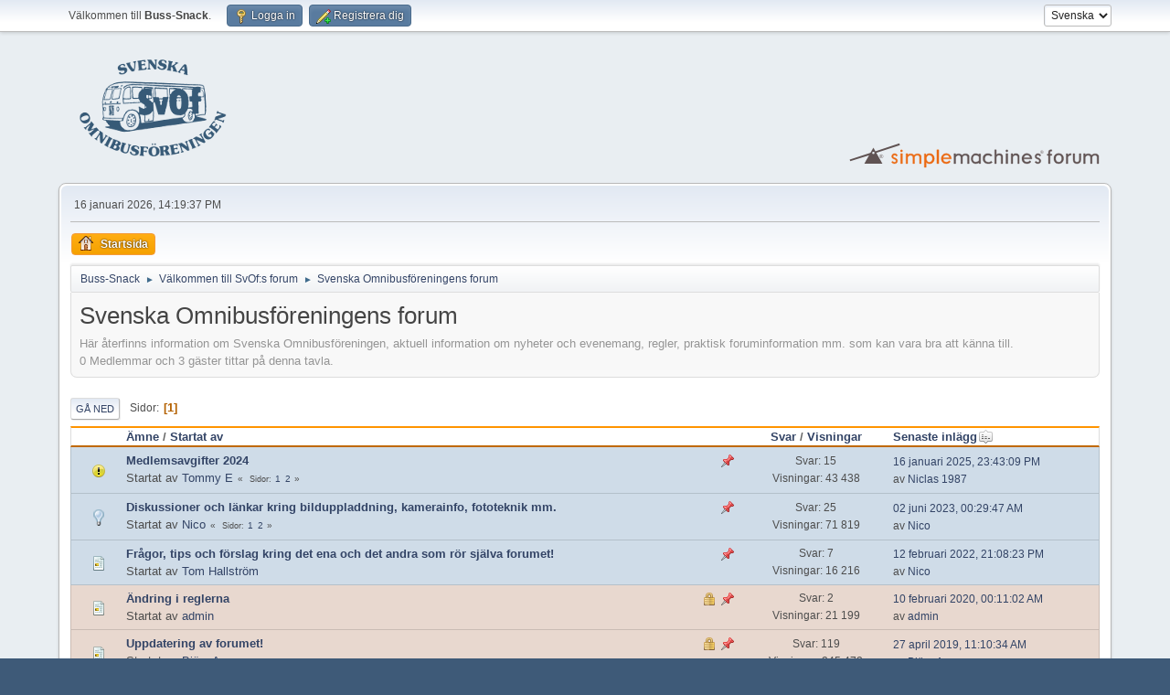

--- FILE ---
content_type: text/html; charset=UTF-8
request_url: https://forum.omnibuss.se/index.php?PHPSESSID=sp0kd1kt7dfccb7r524hvff5u8&board=15.0
body_size: 5718
content:
<!DOCTYPE html>
<html lang="sv-SE">
<head>
	<meta charset="UTF-8">
	<link rel="stylesheet" href="https://forum.omnibuss.se/Themes/default/css/minified_b467ef4461fdbef9aa6fe904573e3031.css?smf216_1751272974">
	<style>
	img.avatar { max-width: 128px !important; max-height: 128px !important; }
	
	.postarea .bbc_img, .list_posts .bbc_img, .post .inner .bbc_img, form#reported_posts .bbc_img, #preview_body .bbc_img { max-width: min(100%,1000px); }
	
	</style>
	<script>
		var smf_theme_url = "https://forum.omnibuss.se/Themes/default";
		var smf_default_theme_url = "https://forum.omnibuss.se/Themes/default";
		var smf_images_url = "https://forum.omnibuss.se/Themes/default/images";
		var smf_smileys_url = "https://forum.omnibuss.se/Smileys";
		var smf_smiley_sets = "default,classic,XarSmilies-1,aaron,akyhne,christmassmileys,fugue,alienine";
		var smf_smiley_sets_default = "classic";
		var smf_avatars_url = "https://forum.omnibuss.se/attachments";
		var smf_scripturl = "https://forum.omnibuss.se/index.php?PHPSESSID=sp0kd1kt7dfccb7r524hvff5u8&amp;";
		var smf_iso_case_folding = false;
		var smf_charset = "UTF-8";
		var smf_session_id = "261a89d499166cea5804f773521bca36";
		var smf_session_var = "b1c82c2";
		var smf_member_id = 0;
		var ajax_notification_text = 'Laddar...';
		var help_popup_heading_text = 'Lite vilse? Låt mig förklara:';
		var banned_text = 'Ledsen gäst, du är bannlyst från det här forumet!';
		var smf_txt_expand = 'Expandera';
		var smf_txt_shrink = 'Krymp';
		var smf_collapseAlt = 'Dölj';
		var smf_expandAlt = 'Visa';
		var smf_quote_expand = false;
		var allow_xhjr_credentials = false;
	</script>
	<script src="https://ajax.googleapis.com/ajax/libs/jquery/3.6.3/jquery.min.js"></script>
	<script src="https://forum.omnibuss.se/Themes/default/scripts/minified_84f547ec61c6dfdcd470786dc1e33b87.js?smf216_1751272974"></script>
	<script>
	var smf_you_sure ='Vill du verkligen göra detta?';
	</script>
	<title>Svenska Omnibusföreningens forum</title>
	<meta name="viewport" content="width=device-width, initial-scale=1">
	<meta property="og:site_name" content="Buss-Snack">
	<meta property="og:title" content="Svenska Omnibusföreningens forum">
	<meta property="og:url" content="https://forum.omnibuss.se/index.php?PHPSESSID=sp0kd1kt7dfccb7r524hvff5u8&amp;board=15.0">
	<meta property="og:description" content="Här återfinns information om Svenska Omnibusföreningen, aktuell information om nyheter och evenemang, regler, praktisk foruminformation mm. som kan vara bra att känna till.">
	<meta name="description" content="Här återfinns information om Svenska Omnibusföreningen, aktuell information om nyheter och evenemang, regler, praktisk foruminformation mm. som kan vara bra att känna till.">
	<meta name="theme-color" content="#557EA0">
	<link rel="canonical" href="https://forum.omnibuss.se/index.php?board=15.0">
	<link rel="help" href="https://forum.omnibuss.se/index.php?PHPSESSID=sp0kd1kt7dfccb7r524hvff5u8&amp;action=help">
	<link rel="contents" href="https://forum.omnibuss.se/index.php?PHPSESSID=sp0kd1kt7dfccb7r524hvff5u8&amp;">
	<link rel="alternate" type="application/rss+xml" title="Buss-Snack - RSS" href="https://forum.omnibuss.se/index.php?PHPSESSID=sp0kd1kt7dfccb7r524hvff5u8&amp;action=.xml;type=rss2;board=15">
	<link rel="alternate" type="application/atom+xml" title="Buss-Snack - Atom" href="https://forum.omnibuss.se/index.php?PHPSESSID=sp0kd1kt7dfccb7r524hvff5u8&amp;action=.xml;type=atom;board=15">
	<link rel="index" href="https://forum.omnibuss.se/index.php?PHPSESSID=sp0kd1kt7dfccb7r524hvff5u8&amp;board=15.0">
        <link href="https://groups.tapatalk-cdn.com/static/manifest/manifest.json" rel="manifest">
        
        <meta name="apple-itunes-app" content="app-id=307880732, affiliate-data=at=10lR7C, app-argument=tapatalk://forum.omnibuss.se/?location=forum&fid=15&page=1&perpage=90" />
        
</head>
<body id="chrome" class="action_messageindex board_15">
<div id="footerfix">
	<div id="top_section">
		<div class="inner_wrap">
			<ul class="floatleft" id="top_info">
				<li class="welcome">
					Välkommen till <strong>Buss-Snack</strong>.
				</li>
				<li class="button_login">
					<a href="https://forum.omnibuss.se/index.php?PHPSESSID=sp0kd1kt7dfccb7r524hvff5u8&amp;action=login" class="open" onclick="return reqOverlayDiv(this.href, 'Logga in', 'login');">
						<span class="main_icons login"></span>
						<span class="textmenu">Logga in</span>
					</a>
				</li>
				<li class="button_signup">
					<a href="https://forum.omnibuss.se/index.php?PHPSESSID=sp0kd1kt7dfccb7r524hvff5u8&amp;action=signup" class="open">
						<span class="main_icons regcenter"></span>
						<span class="textmenu">Registrera dig</span>
					</a>
				</li>
			</ul>
			<form id="languages_form" method="get" class="floatright">
				<select id="language_select" name="language" onchange="this.form.submit()">
					<option value="english">English</option>
					<option value="swedish" selected="selected">Svenska</option>
				</select>
				<noscript>
					<input type="submit" value="OK">
				</noscript>
			</form>
		</div><!-- .inner_wrap -->
	</div><!-- #top_section -->
	<div id="header">
		<h1 class="forumtitle">
			<a id="top" href="https://forum.omnibuss.se/index.php?PHPSESSID=sp0kd1kt7dfccb7r524hvff5u8&amp;"><img src="https://forum.omnibuss.se/logo/svof_mbla.png" alt="Buss-Snack"></a>
		</h1>
		<img id="smflogo" src="https://forum.omnibuss.se/Themes/default/images/smflogo.svg" alt="Simple Machines Forum" title="Simple Machines Forum">
	</div>
	<div id="wrapper">
		<div id="upper_section">
			<div id="inner_section">
				<div id="inner_wrap" class="hide_720">
					<div class="user">
						<time datetime="2026-01-16T13:19:37Z">16 januari 2026, 14:19:37 PM</time>
					</div>
				</div>
				<a class="mobile_user_menu">
					<span class="menu_icon"></span>
					<span class="text_menu">Huvudmeny</span>
				</a>
				<div id="main_menu">
					<div id="mobile_user_menu" class="popup_container">
						<div class="popup_window description">
							<div class="popup_heading">Huvudmeny
								<a href="javascript:void(0);" class="main_icons hide_popup"></a>
							</div>
							
					<ul class="dropmenu menu_nav">
						<li class="button_home">
							<a class="active" href="https://forum.omnibuss.se/index.php?PHPSESSID=sp0kd1kt7dfccb7r524hvff5u8&amp;">
								<span class="main_icons home"></span><span class="textmenu">Startsida</span>
							</a>
						</li>
					</ul><!-- .menu_nav -->
						</div>
					</div>
				</div>
				<div class="navigate_section">
					<ul>
						<li>
							<a href="https://forum.omnibuss.se/index.php?PHPSESSID=sp0kd1kt7dfccb7r524hvff5u8&amp;"><span>Buss-Snack</span></a>
						</li>
						<li>
							<span class="dividers"> &#9658; </span>
							<a href="https://forum.omnibuss.se/index.php?PHPSESSID=sp0kd1kt7dfccb7r524hvff5u8&amp;#c10"><span>Välkommen till SvOf:s forum</span></a>
						</li>
						<li class="last">
							<span class="dividers"> &#9658; </span>
							<a href="https://forum.omnibuss.se/index.php?PHPSESSID=sp0kd1kt7dfccb7r524hvff5u8&amp;board=15.0"><span>Svenska Omnibusföreningens forum</span></a>
						</li>
					</ul>
				</div><!-- .navigate_section -->
			</div><!-- #inner_section -->
		</div><!-- #upper_section -->
		<div id="content_section">
			<div id="main_content_section"><div id="display_head" class="information">
			<h2 class="display_title">Svenska Omnibusföreningens forum</h2>
			<p>Här återfinns information om Svenska Omnibusföreningen, aktuell information om nyheter och evenemang, regler, praktisk foruminformation mm. som kan vara bra att känna till.</p>
			<p>0 Medlemmar och 3 gäster tittar på denna tavla.
			</p>
		</div>
	<div class="pagesection">
		 
		<div class="pagelinks floatleft">
			<a href="#bot" class="button">Gå ned</a>
			<span class="pages">Sidor</span><span class="current_page">1</span> 
		</div>
		
	</div>
		<div id="messageindex">
			<div class="title_bar" id="topic_header">
				<div class="board_icon"></div>
				<div class="info"><a href="https://forum.omnibuss.se/index.php?PHPSESSID=sp0kd1kt7dfccb7r524hvff5u8&amp;board=15.0;sort=subject">Ämne</a> / <a href="https://forum.omnibuss.se/index.php?PHPSESSID=sp0kd1kt7dfccb7r524hvff5u8&amp;board=15.0;sort=starter">Startat av</a></div>
				<div class="board_stats centertext"><a href="https://forum.omnibuss.se/index.php?PHPSESSID=sp0kd1kt7dfccb7r524hvff5u8&amp;board=15.0;sort=replies">Svar</a> / <a href="https://forum.omnibuss.se/index.php?PHPSESSID=sp0kd1kt7dfccb7r524hvff5u8&amp;board=15.0;sort=views">Visningar</a></div>
				<div class="lastpost"><a href="https://forum.omnibuss.se/index.php?PHPSESSID=sp0kd1kt7dfccb7r524hvff5u8&amp;board=15.0;sort=last_post">Senaste inlägg<span class="main_icons sort_down"></span></a></div>
			</div><!-- #topic_header -->
			<div id="topic_container">
				<div class="windowbg sticky">
					<div class="board_icon">
						<img src="https://forum.omnibuss.se/Themes/default/images/post/exclamation.png" alt="">
						
					</div>
					<div class="info info_block">
						<div >
							<div class="icons floatright">
								<span class="main_icons sticky"></span>
							</div>
							<div class="message_index_title">
								
								<span class="preview bold_text" title="">
									<span id="msg_538719"><a href="https://forum.omnibuss.se/index.php?PHPSESSID=sp0kd1kt7dfccb7r524hvff5u8&amp;topic=76726.0">Medlemsavgifter 2024</a></span>
								</span>
							</div>
							<p class="floatleft">
								Startat av <a href="https://forum.omnibuss.se/index.php?PHPSESSID=sp0kd1kt7dfccb7r524hvff5u8&amp;action=profile;u=1108" title="Visa profil för Tommy E" class="preview">Tommy E</a>
							</p>
							<span id="pages538719" class="topic_pages"><span class="pages">Sidor</span><a class="nav_page" href="https://forum.omnibuss.se/index.php?PHPSESSID=sp0kd1kt7dfccb7r524hvff5u8&amp;topic=76726.0">1</a> <a class="nav_page" href="https://forum.omnibuss.se/index.php?PHPSESSID=sp0kd1kt7dfccb7r524hvff5u8&amp;topic=76726.15">2</a> </span>
						</div><!-- #topic_[first_post][id] -->
					</div><!-- .info -->
					<div class="board_stats centertext">
						<p>Svar: 15<br>Visningar: 43 438</p>
					</div>
					<div class="lastpost">
						<p><a href="https://forum.omnibuss.se/index.php?PHPSESSID=sp0kd1kt7dfccb7r524hvff5u8&amp;topic=76726.15#msg547596">16 januari 2025, 23:43:09 PM</a><br>av <a href="https://forum.omnibuss.se/index.php?PHPSESSID=sp0kd1kt7dfccb7r524hvff5u8&amp;action=profile;u=13220">Niclas 1987</a></p>
					</div>
				</div><!-- $topic[css_class] -->
				<div class="windowbg sticky">
					<div class="board_icon">
						<img src="https://forum.omnibuss.se/Themes/default/images/post/lamp.png" alt="">
						
					</div>
					<div class="info info_block">
						<div >
							<div class="icons floatright">
								<span class="main_icons sticky"></span>
							</div>
							<div class="message_index_title">
								
								<span class="preview bold_text" title="">
									<span id="msg_209483"><a href="https://forum.omnibuss.se/index.php?PHPSESSID=sp0kd1kt7dfccb7r524hvff5u8&amp;topic=28663.0">Diskussioner och länkar kring bilduppladdning, kamerainfo, fototeknik mm.</a></span>
								</span>
							</div>
							<p class="floatleft">
								Startat av <a href="https://forum.omnibuss.se/index.php?PHPSESSID=sp0kd1kt7dfccb7r524hvff5u8&amp;action=profile;u=43" title="Visa profil för Nico" class="preview">Nico</a>
							</p>
							<span id="pages209483" class="topic_pages"><span class="pages">Sidor</span><a class="nav_page" href="https://forum.omnibuss.se/index.php?PHPSESSID=sp0kd1kt7dfccb7r524hvff5u8&amp;topic=28663.0">1</a> <a class="nav_page" href="https://forum.omnibuss.se/index.php?PHPSESSID=sp0kd1kt7dfccb7r524hvff5u8&amp;topic=28663.15">2</a> </span>
						</div><!-- #topic_[first_post][id] -->
					</div><!-- .info -->
					<div class="board_stats centertext">
						<p>Svar: 25<br>Visningar: 71 819</p>
					</div>
					<div class="lastpost">
						<p><a href="https://forum.omnibuss.se/index.php?PHPSESSID=sp0kd1kt7dfccb7r524hvff5u8&amp;topic=28663.15#msg542184">02 juni 2023, 00:29:47 AM</a><br>av <a href="https://forum.omnibuss.se/index.php?PHPSESSID=sp0kd1kt7dfccb7r524hvff5u8&amp;action=profile;u=43">Nico</a></p>
					</div>
				</div><!-- $topic[css_class] -->
				<div class="windowbg sticky">
					<div class="board_icon">
						<img src="https://forum.omnibuss.se/Themes/default/images/post/xx.png" alt="">
						
					</div>
					<div class="info info_block">
						<div >
							<div class="icons floatright">
								<span class="main_icons sticky"></span>
							</div>
							<div class="message_index_title">
								
								<span class="preview bold_text" title="">
									<span id="msg_530842"><a href="https://forum.omnibuss.se/index.php?PHPSESSID=sp0kd1kt7dfccb7r524hvff5u8&amp;topic=75712.0">Frågor, tips och förslag kring det ena och det andra som rör själva forumet!</a></span>
								</span>
							</div>
							<p class="floatleft">
								Startat av <a href="https://forum.omnibuss.se/index.php?PHPSESSID=sp0kd1kt7dfccb7r524hvff5u8&amp;action=profile;u=13067" title="Visa profil för Tom Hallström" class="preview">Tom Hallström</a>
							</p>
							
						</div><!-- #topic_[first_post][id] -->
					</div><!-- .info -->
					<div class="board_stats centertext">
						<p>Svar: 7<br>Visningar: 16 216</p>
					</div>
					<div class="lastpost">
						<p><a href="https://forum.omnibuss.se/index.php?PHPSESSID=sp0kd1kt7dfccb7r524hvff5u8&amp;topic=75712.0#msg534617">12 februari 2022, 21:08:23 PM</a><br>av <a href="https://forum.omnibuss.se/index.php?PHPSESSID=sp0kd1kt7dfccb7r524hvff5u8&amp;action=profile;u=43">Nico</a></p>
					</div>
				</div><!-- $topic[css_class] -->
				<div class="windowbg sticky locked">
					<div class="board_icon">
						<img src="https://forum.omnibuss.se/Themes/default/images/post/xx.png" alt="">
						
					</div>
					<div class="info info_block">
						<div >
							<div class="icons floatright">
								<span class="main_icons lock"></span>
								<span class="main_icons sticky"></span>
							</div>
							<div class="message_index_title">
								
								<span class="preview bold_text" title="">
									<span id="msg_348057"><a href="https://forum.omnibuss.se/index.php?PHPSESSID=sp0kd1kt7dfccb7r524hvff5u8&amp;topic=47771.0">Ändring i reglerna</a></span>
								</span>
							</div>
							<p class="floatleft">
								Startat av <a href="https://forum.omnibuss.se/index.php?PHPSESSID=sp0kd1kt7dfccb7r524hvff5u8&amp;action=profile;u=1" title="Visa profil för admin" class="preview">admin</a>
							</p>
							
						</div><!-- #topic_[first_post][id] -->
					</div><!-- .info -->
					<div class="board_stats centertext">
						<p>Svar: 2<br>Visningar: 21 199</p>
					</div>
					<div class="lastpost">
						<p><a href="https://forum.omnibuss.se/index.php?PHPSESSID=sp0kd1kt7dfccb7r524hvff5u8&amp;topic=47771.0#msg517231">10 februari 2020, 00:11:02 AM</a><br>av <a href="https://forum.omnibuss.se/index.php?PHPSESSID=sp0kd1kt7dfccb7r524hvff5u8&amp;action=profile;u=1">admin</a></p>
					</div>
				</div><!-- $topic[css_class] -->
				<div class="windowbg sticky locked">
					<div class="board_icon">
						<img src="https://forum.omnibuss.se/Themes/default/images/post/xx.png" alt="">
						
					</div>
					<div class="info info_block">
						<div >
							<div class="icons floatright">
								<span class="main_icons lock"></span>
								<span class="main_icons sticky"></span>
							</div>
							<div class="message_index_title">
								
								<span class="preview bold_text" title="">
									<span id="msg_366609"><a href="https://forum.omnibuss.se/index.php?PHPSESSID=sp0kd1kt7dfccb7r524hvff5u8&amp;topic=50352.0">Uppdatering av forumet!</a></span>
								</span>
							</div>
							<p class="floatleft">
								Startat av <a href="https://forum.omnibuss.se/index.php?PHPSESSID=sp0kd1kt7dfccb7r524hvff5u8&amp;action=profile;u=864" title="Visa profil för Björn Ax" class="preview">Björn Ax</a>
							</p>
							<span id="pages366609" class="topic_pages"><span class="pages">Sidor</span><a class="nav_page" href="https://forum.omnibuss.se/index.php?PHPSESSID=sp0kd1kt7dfccb7r524hvff5u8&amp;topic=50352.0">1</a> <a class="nav_page" href="https://forum.omnibuss.se/index.php?PHPSESSID=sp0kd1kt7dfccb7r524hvff5u8&amp;topic=50352.15">2</a> <a class="nav_page" href="https://forum.omnibuss.se/index.php?PHPSESSID=sp0kd1kt7dfccb7r524hvff5u8&amp;topic=50352.30">3</a> <a class="nav_page" href="https://forum.omnibuss.se/index.php?PHPSESSID=sp0kd1kt7dfccb7r524hvff5u8&amp;topic=50352.45">4</a> <span class="expand_pages" onclick="expandPages(this, '&lt;a class=&quot;nav_page&quot; href=&quot;' + smf_scripturl + '?topic=50352.%1$d&quot;&gt;%2$s&lt;/a&gt; ', 60, 105, 15);"> ... </span><a class="nav_page" href="https://forum.omnibuss.se/index.php?PHPSESSID=sp0kd1kt7dfccb7r524hvff5u8&amp;topic=50352.105">8</a> </span>
						</div><!-- #topic_[first_post][id] -->
					</div><!-- .info -->
					<div class="board_stats centertext">
						<p>Svar: 119<br>Visningar: 245 472</p>
					</div>
					<div class="lastpost">
						<p><a href="https://forum.omnibuss.se/index.php?PHPSESSID=sp0kd1kt7dfccb7r524hvff5u8&amp;topic=50352.105#msg508126">27 april 2019, 11:10:34 AM</a><br>av <a href="https://forum.omnibuss.se/index.php?PHPSESSID=sp0kd1kt7dfccb7r524hvff5u8&amp;action=profile;u=864">Björn Ax</a></p>
					</div>
				</div><!-- $topic[css_class] -->
				<div class="windowbg sticky locked">
					<div class="board_icon">
						<img src="https://forum.omnibuss.se/Themes/default/images/post/exclamation.png" alt="">
						
					</div>
					<div class="info info_block">
						<div >
							<div class="icons floatright">
								<span class="main_icons lock"></span>
								<span class="main_icons sticky"></span>
							</div>
							<div class="message_index_title">
								
								<span class="preview bold_text" title="">
									<span id="msg_325247"><a href="https://forum.omnibuss.se/index.php?PHPSESSID=sp0kd1kt7dfccb7r524hvff5u8&amp;topic=44446.0">Regler</a></span>
								</span>
							</div>
							<p class="floatleft">
								Startat av <a href="https://forum.omnibuss.se/index.php?PHPSESSID=sp0kd1kt7dfccb7r524hvff5u8&amp;action=profile;u=1" title="Visa profil för admin" class="preview">admin</a>
							</p>
							
						</div><!-- #topic_[first_post][id] -->
					</div><!-- .info -->
					<div class="board_stats centertext">
						<p>Svar: 0<br>Visningar: 32 281</p>
					</div>
					<div class="lastpost">
						<p><a href="https://forum.omnibuss.se/index.php?PHPSESSID=sp0kd1kt7dfccb7r524hvff5u8&amp;topic=44446.0#msg325247">24 april 2011, 21:49:28 PM</a><br>av <a href="https://forum.omnibuss.se/index.php?PHPSESSID=sp0kd1kt7dfccb7r524hvff5u8&amp;action=profile;u=1">admin</a></p>
					</div>
				</div><!-- $topic[css_class] -->
				<div class="windowbg">
					<div class="board_icon">
						<img src="https://forum.omnibuss.se/Themes/default/images/post/xx.png" alt="">
						
					</div>
					<div class="info info_block">
						<div >
							<div class="icons floatright">
							</div>
							<div class="message_index_title">
								
								<span class="preview" title="">
									<span id="msg_550834"><a href="https://forum.omnibuss.se/index.php?PHPSESSID=sp0kd1kt7dfccb7r524hvff5u8&amp;topic=78447.0">Gemensam (SvOf och SSS) utfärd till Värmland 8/11</a></span>
								</span>
							</div>
							<p class="floatleft">
								Startat av <a href="https://forum.omnibuss.se/index.php?PHPSESSID=sp0kd1kt7dfccb7r524hvff5u8&amp;action=profile;u=43" title="Visa profil för Nico" class="preview">Nico</a>
							</p>
							
						</div><!-- #topic_[first_post][id] -->
					</div><!-- .info -->
					<div class="board_stats centertext">
						<p>Svar: 0<br>Visningar: 7 443</p>
					</div>
					<div class="lastpost">
						<p><a href="https://forum.omnibuss.se/index.php?PHPSESSID=sp0kd1kt7dfccb7r524hvff5u8&amp;topic=78447.0#msg550834">22 oktober 2025, 20:27:32 PM</a><br>av <a href="https://forum.omnibuss.se/index.php?PHPSESSID=sp0kd1kt7dfccb7r524hvff5u8&amp;action=profile;u=43">Nico</a></p>
					</div>
				</div><!-- $topic[css_class] -->
				<div class="windowbg">
					<div class="board_icon">
						<img src="https://forum.omnibuss.se/Themes/default/images/post/xx.png" alt="">
						
					</div>
					<div class="info info_block">
						<div >
							<div class="icons floatright">
							</div>
							<div class="message_index_title">
								
								<span class="preview" title="">
									<span id="msg_550325"><a href="https://forum.omnibuss.se/index.php?PHPSESSID=sp0kd1kt7dfccb7r524hvff5u8&amp;topic=78389.0">Tunga rallyt 2025</a></span>
								</span>
							</div>
							<p class="floatleft">
								Startat av <a href="https://forum.omnibuss.se/index.php?PHPSESSID=sp0kd1kt7dfccb7r524hvff5u8&amp;action=profile;u=43" title="Visa profil för Nico" class="preview">Nico</a>
							</p>
							
						</div><!-- #topic_[first_post][id] -->
					</div><!-- .info -->
					<div class="board_stats centertext">
						<p>Svar: 0<br>Visningar: 3 052</p>
					</div>
					<div class="lastpost">
						<p><a href="https://forum.omnibuss.se/index.php?PHPSESSID=sp0kd1kt7dfccb7r524hvff5u8&amp;topic=78389.0#msg550325">03 september 2025, 09:05:46 AM</a><br>av <a href="https://forum.omnibuss.se/index.php?PHPSESSID=sp0kd1kt7dfccb7r524hvff5u8&amp;action=profile;u=43">Nico</a></p>
					</div>
				</div><!-- $topic[css_class] -->
				<div class="windowbg">
					<div class="board_icon">
						<img src="https://forum.omnibuss.se/Themes/default/images/post/xx.png" alt="">
						
					</div>
					<div class="info info_block">
						<div >
							<div class="icons floatright">
							</div>
							<div class="message_index_title">
								
								<span class="preview" title="">
									<span id="msg_550324"><a href="https://forum.omnibuss.se/index.php?PHPSESSID=sp0kd1kt7dfccb7r524hvff5u8&amp;topic=78388.0">SvOf:s höstmöte 2025</a></span>
								</span>
							</div>
							<p class="floatleft">
								Startat av <a href="https://forum.omnibuss.se/index.php?PHPSESSID=sp0kd1kt7dfccb7r524hvff5u8&amp;action=profile;u=43" title="Visa profil för Nico" class="preview">Nico</a>
							</p>
							
						</div><!-- #topic_[first_post][id] -->
					</div><!-- .info -->
					<div class="board_stats centertext">
						<p>Svar: 0<br>Visningar: 1 116</p>
					</div>
					<div class="lastpost">
						<p><a href="https://forum.omnibuss.se/index.php?PHPSESSID=sp0kd1kt7dfccb7r524hvff5u8&amp;topic=78388.0#msg550324">03 september 2025, 09:00:31 AM</a><br>av <a href="https://forum.omnibuss.se/index.php?PHPSESSID=sp0kd1kt7dfccb7r524hvff5u8&amp;action=profile;u=43">Nico</a></p>
					</div>
				</div><!-- $topic[css_class] -->
				<div class="windowbg">
					<div class="board_icon">
						<img src="https://forum.omnibuss.se/Themes/default/images/post/exclamation.png" alt="">
						
					</div>
					<div class="info info_block">
						<div >
							<div class="icons floatright">
							</div>
							<div class="message_index_title">
								
								<span class="preview" title="">
									<span id="msg_550140"><a href="https://forum.omnibuss.se/index.php?PHPSESSID=sp0kd1kt7dfccb7r524hvff5u8&amp;topic=78368.0">Rensning av medlemslistan på Bussnack!</a></span>
								</span>
							</div>
							<p class="floatleft">
								Startat av <a href="https://forum.omnibuss.se/index.php?PHPSESSID=sp0kd1kt7dfccb7r524hvff5u8&amp;action=profile;u=1" title="Visa profil för admin" class="preview">admin</a>
							</p>
							
						</div><!-- #topic_[first_post][id] -->
					</div><!-- .info -->
					<div class="board_stats centertext">
						<p>Svar: 0<br>Visningar: 6 734</p>
					</div>
					<div class="lastpost">
						<p><a href="https://forum.omnibuss.se/index.php?PHPSESSID=sp0kd1kt7dfccb7r524hvff5u8&amp;topic=78368.0#msg550140">17 augusti 2025, 12:13:14 PM</a><br>av <a href="https://forum.omnibuss.se/index.php?PHPSESSID=sp0kd1kt7dfccb7r524hvff5u8&amp;action=profile;u=1">admin</a></p>
					</div>
				</div><!-- $topic[css_class] -->
				<div class="windowbg">
					<div class="board_icon">
						<img src="https://forum.omnibuss.se/Themes/default/images/post/xx.png" alt="">
						
					</div>
					<div class="info info_block">
						<div >
							<div class="icons floatright">
							</div>
							<div class="message_index_title">
								
								<span class="preview" title="">
									<span id="msg_546780"><a href="https://forum.omnibuss.se/index.php?PHPSESSID=sp0kd1kt7dfccb7r524hvff5u8&amp;topic=77995.0">SvOfs Höstmöte 2024</a></span>
								</span>
							</div>
							<p class="floatleft">
								Startat av <a href="https://forum.omnibuss.se/index.php?PHPSESSID=sp0kd1kt7dfccb7r524hvff5u8&amp;action=profile;u=16" title="Visa profil för Kvarne" class="preview">Kvarne</a>
							</p>
							
						</div><!-- #topic_[first_post][id] -->
					</div><!-- .info -->
					<div class="board_stats centertext">
						<p>Svar: 14<br>Visningar: 26 494</p>
					</div>
					<div class="lastpost">
						<p><a href="https://forum.omnibuss.se/index.php?PHPSESSID=sp0kd1kt7dfccb7r524hvff5u8&amp;topic=77995.0#msg546985">27 oktober 2024, 08:49:13 AM</a><br>av <a href="https://forum.omnibuss.se/index.php?PHPSESSID=sp0kd1kt7dfccb7r524hvff5u8&amp;action=profile;u=16">Kvarne</a></p>
					</div>
				</div><!-- $topic[css_class] -->
				<div class="windowbg">
					<div class="board_icon">
						<img src="https://forum.omnibuss.se/Themes/default/images/post/xx.png" alt="">
						
					</div>
					<div class="info info_block">
						<div >
							<div class="icons floatright">
							</div>
							<div class="message_index_title">
								
								<span class="preview" title="">
									<span id="msg_546781"><a href="https://forum.omnibuss.se/index.php?PHPSESSID=sp0kd1kt7dfccb7r524hvff5u8&amp;topic=77996.0">Hjulmarknaden 2024</a></span>
								</span>
							</div>
							<p class="floatleft">
								Startat av <a href="https://forum.omnibuss.se/index.php?PHPSESSID=sp0kd1kt7dfccb7r524hvff5u8&amp;action=profile;u=16" title="Visa profil för Kvarne" class="preview">Kvarne</a>
							</p>
							
						</div><!-- #topic_[first_post][id] -->
					</div><!-- .info -->
					<div class="board_stats centertext">
						<p>Svar: 0<br>Visningar: 6 514</p>
					</div>
					<div class="lastpost">
						<p><a href="https://forum.omnibuss.se/index.php?PHPSESSID=sp0kd1kt7dfccb7r524hvff5u8&amp;topic=77996.0#msg546781">29 september 2024, 09:31:37 AM</a><br>av <a href="https://forum.omnibuss.se/index.php?PHPSESSID=sp0kd1kt7dfccb7r524hvff5u8&amp;action=profile;u=16">Kvarne</a></p>
					</div>
				</div><!-- $topic[css_class] -->
				<div class="windowbg">
					<div class="board_icon">
						<img src="https://forum.omnibuss.se/Themes/default/images/post/xx.png" alt="">
						
					</div>
					<div class="info info_block">
						<div >
							<div class="icons floatright">
							</div>
							<div class="message_index_title">
								
								<span class="preview" title="">
									<span id="msg_542577"><a href="https://forum.omnibuss.se/index.php?PHPSESSID=sp0kd1kt7dfccb7r524hvff5u8&amp;topic=77260.0">Tvåfaktorsautentisering</a></span>
								</span>
							</div>
							<p class="floatleft">
								Startat av <a href="https://forum.omnibuss.se/index.php?PHPSESSID=sp0kd1kt7dfccb7r524hvff5u8&amp;action=profile;u=864" title="Visa profil för Björn Ax" class="preview">Björn Ax</a>
							</p>
							
						</div><!-- #topic_[first_post][id] -->
					</div><!-- .info -->
					<div class="board_stats centertext">
						<p>Svar: 0<br>Visningar: 10 835</p>
					</div>
					<div class="lastpost">
						<p><a href="https://forum.omnibuss.se/index.php?PHPSESSID=sp0kd1kt7dfccb7r524hvff5u8&amp;topic=77260.0#msg542577">23 juni 2023, 10:16:35 AM</a><br>av <a href="https://forum.omnibuss.se/index.php?PHPSESSID=sp0kd1kt7dfccb7r524hvff5u8&amp;action=profile;u=864">Björn Ax</a></p>
					</div>
				</div><!-- $topic[css_class] -->
				<div class="windowbg">
					<div class="board_icon">
						<img src="https://forum.omnibuss.se/Themes/default/images/post/xx.png" alt="">
						
					</div>
					<div class="info info_block">
						<div >
							<div class="icons floatright">
							</div>
							<div class="message_index_title">
								
								<span class="preview" title="">
									<span id="msg_541898"><a href="https://forum.omnibuss.se/index.php?PHPSESSID=sp0kd1kt7dfccb7r524hvff5u8&amp;topic=77151.0">Forumet åter till fungerande skick</a></span>
								</span>
							</div>
							<p class="floatleft">
								Startat av <a href="https://forum.omnibuss.se/index.php?PHPSESSID=sp0kd1kt7dfccb7r524hvff5u8&amp;action=profile;u=864" title="Visa profil för Björn Ax" class="preview">Björn Ax</a>
							</p>
							<span id="pages541898" class="topic_pages"><span class="pages">Sidor</span><a class="nav_page" href="https://forum.omnibuss.se/index.php?PHPSESSID=sp0kd1kt7dfccb7r524hvff5u8&amp;topic=77151.0">1</a> <a class="nav_page" href="https://forum.omnibuss.se/index.php?PHPSESSID=sp0kd1kt7dfccb7r524hvff5u8&amp;topic=77151.15">2</a> </span>
						</div><!-- #topic_[first_post][id] -->
					</div><!-- .info -->
					<div class="board_stats centertext">
						<p>Svar: 19<br>Visningar: 22 355</p>
					</div>
					<div class="lastpost">
						<p><a href="https://forum.omnibuss.se/index.php?PHPSESSID=sp0kd1kt7dfccb7r524hvff5u8&amp;topic=77151.15#msg542052">23 maj 2023, 21:42:04 PM</a><br>av <a href="https://forum.omnibuss.se/index.php?PHPSESSID=sp0kd1kt7dfccb7r524hvff5u8&amp;action=profile;u=1108">Tommy E</a></p>
					</div>
				</div><!-- $topic[css_class] -->
				<div class="windowbg">
					<div class="board_icon">
						<img src="https://forum.omnibuss.se/Themes/default/images/post/grin.png" alt="">
						
					</div>
					<div class="info info_block">
						<div >
							<div class="icons floatright">
							</div>
							<div class="message_index_title">
								
								<span class="preview" title="">
									<span id="msg_541215"><a href="https://forum.omnibuss.se/index.php?PHPSESSID=sp0kd1kt7dfccb7r524hvff5u8&amp;topic=77061.0">SvOf:s webbshop är öppen!</a></span>
								</span>
							</div>
							<p class="floatleft">
								Startat av <a href="https://forum.omnibuss.se/index.php?PHPSESSID=sp0kd1kt7dfccb7r524hvff5u8&amp;action=profile;u=1108" title="Visa profil för Tommy E" class="preview">Tommy E</a>
							</p>
							
						</div><!-- #topic_[first_post][id] -->
					</div><!-- .info -->
					<div class="board_stats centertext">
						<p>Svar: 0<br>Visningar: 10 697</p>
					</div>
					<div class="lastpost">
						<p><a href="https://forum.omnibuss.se/index.php?PHPSESSID=sp0kd1kt7dfccb7r524hvff5u8&amp;topic=77061.0#msg541215">06 april 2023, 23:39:50 PM</a><br>av <a href="https://forum.omnibuss.se/index.php?PHPSESSID=sp0kd1kt7dfccb7r524hvff5u8&amp;action=profile;u=1108">Tommy E</a></p>
					</div>
				</div><!-- $topic[css_class] -->
				<div class="windowbg">
					<div class="board_icon">
						<img src="https://forum.omnibuss.se/Themes/default/images/post/cheesy.png" alt="">
						
					</div>
					<div class="info info_block">
						<div >
							<div class="icons floatright">
							</div>
							<div class="message_index_title">
								
								<span class="preview" title="">
									<span id="msg_515292"><a href="https://forum.omnibuss.se/index.php?PHPSESSID=sp0kd1kt7dfccb7r524hvff5u8&amp;topic=73567.0">SLs bussleveranser samt depåplaceringar 2000-2018</a></span>
								</span>
							</div>
							<p class="floatleft">
								Startat av <a href="https://forum.omnibuss.se/index.php?PHPSESSID=sp0kd1kt7dfccb7r524hvff5u8&amp;action=profile;u=1108" title="Visa profil för Tommy E" class="preview">Tommy E</a>
							</p>
							
						</div><!-- #topic_[first_post][id] -->
					</div><!-- .info -->
					<div class="board_stats centertext">
						<p>Svar: 14<br>Visningar: 23 567</p>
					</div>
					<div class="lastpost">
						<p><a href="https://forum.omnibuss.se/index.php?PHPSESSID=sp0kd1kt7dfccb7r524hvff5u8&amp;topic=73567.0#msg529521">05 juni 2021, 21:17:37 PM</a><br>av <a href="https://forum.omnibuss.se/index.php?PHPSESSID=sp0kd1kt7dfccb7r524hvff5u8&amp;action=profile;u=1108">Tommy E</a></p>
					</div>
				</div><!-- $topic[css_class] -->
				<div class="windowbg">
					<div class="board_icon">
						<img src="https://forum.omnibuss.se/Themes/default/images/post/smiley.png" alt="">
						
					</div>
					<div class="info info_block">
						<div >
							<div class="icons floatright">
							</div>
							<div class="message_index_title">
								
								<span class="preview" title="">
									<span id="msg_520457"><a href="https://forum.omnibuss.se/index.php?PHPSESSID=sp0kd1kt7dfccb7r524hvff5u8&amp;topic=74335.0">SvOf:s egna vykort till salu</a></span>
								</span>
							</div>
							<p class="floatleft">
								Startat av <a href="https://forum.omnibuss.se/index.php?PHPSESSID=sp0kd1kt7dfccb7r524hvff5u8&amp;action=profile;u=1108" title="Visa profil för Tommy E" class="preview">Tommy E</a>
							</p>
							
						</div><!-- #topic_[first_post][id] -->
					</div><!-- .info -->
					<div class="board_stats centertext">
						<p>Svar: 0<br>Visningar: 12 160</p>
					</div>
					<div class="lastpost">
						<p><a href="https://forum.omnibuss.se/index.php?PHPSESSID=sp0kd1kt7dfccb7r524hvff5u8&amp;topic=74335.0#msg520457">07 juni 2020, 12:23:39 PM</a><br>av <a href="https://forum.omnibuss.se/index.php?PHPSESSID=sp0kd1kt7dfccb7r524hvff5u8&amp;action=profile;u=1108">Tommy E</a></p>
					</div>
				</div><!-- $topic[css_class] -->
				<div class="windowbg">
					<div class="board_icon">
						<img src="https://forum.omnibuss.se/Themes/default/images/post/smiley.png" alt="">
						
					</div>
					<div class="info info_block">
						<div >
							<div class="icons floatright">
							</div>
							<div class="message_index_title">
								
								<span class="preview" title="">
									<span id="msg_508235"><a href="https://forum.omnibuss.se/index.php?PHPSESSID=sp0kd1kt7dfccb7r524hvff5u8&amp;topic=72717.0">Annonser från Lokaltrafikintresserades Förbund (LTF)</a></span>
								</span>
							</div>
							<p class="floatleft">
								Startat av <a href="https://forum.omnibuss.se/index.php?PHPSESSID=sp0kd1kt7dfccb7r524hvff5u8&amp;action=profile;u=1108" title="Visa profil för Tommy E" class="preview">Tommy E</a>
							</p>
							
						</div><!-- #topic_[first_post][id] -->
					</div><!-- .info -->
					<div class="board_stats centertext">
						<p>Svar: 0<br>Visningar: 13 857</p>
					</div>
					<div class="lastpost">
						<p><a href="https://forum.omnibuss.se/index.php?PHPSESSID=sp0kd1kt7dfccb7r524hvff5u8&amp;topic=72717.0#msg508235">05 maj 2019, 12:23:58 PM</a><br>av <a href="https://forum.omnibuss.se/index.php?PHPSESSID=sp0kd1kt7dfccb7r524hvff5u8&amp;action=profile;u=1108">Tommy E</a></p>
					</div>
				</div><!-- $topic[css_class] -->
				<div class="windowbg">
					<div class="board_icon">
						<img src="https://forum.omnibuss.se/Themes/default/images/post/thumbup.png" alt="">
						
					</div>
					<div class="info info_block">
						<div >
							<div class="icons floatright">
							</div>
							<div class="message_index_title">
								
								<span class="preview" title="">
									<span id="msg_356327"><a href="https://forum.omnibuss.se/index.php?PHPSESSID=sp0kd1kt7dfccb7r524hvff5u8&amp;topic=48917.0">Bussnack i din smartphone</a></span>
								</span>
							</div>
							<p class="floatleft">
								Startat av <a href="https://forum.omnibuss.se/index.php?PHPSESSID=sp0kd1kt7dfccb7r524hvff5u8&amp;action=profile;u=864" title="Visa profil för Björn Ax" class="preview">Björn Ax</a>
							</p>
							<span id="pages356327" class="topic_pages"><span class="pages">Sidor</span><a class="nav_page" href="https://forum.omnibuss.se/index.php?PHPSESSID=sp0kd1kt7dfccb7r524hvff5u8&amp;topic=48917.0">1</a> <a class="nav_page" href="https://forum.omnibuss.se/index.php?PHPSESSID=sp0kd1kt7dfccb7r524hvff5u8&amp;topic=48917.15">2</a> </span>
						</div><!-- #topic_[first_post][id] -->
					</div><!-- .info -->
					<div class="board_stats centertext">
						<p>Svar: 25<br>Visningar: 74 352</p>
					</div>
					<div class="lastpost">
						<p><a href="https://forum.omnibuss.se/index.php?PHPSESSID=sp0kd1kt7dfccb7r524hvff5u8&amp;topic=48917.15#msg439364">11 april 2014, 20:17:19 PM</a><br>av <a href="https://forum.omnibuss.se/index.php?PHPSESSID=sp0kd1kt7dfccb7r524hvff5u8&amp;action=profile;u=4">Björn Forslund</a></p>
					</div>
				</div><!-- $topic[css_class] -->
				<div class="windowbg locked">
					<div class="board_icon">
						<img src="https://forum.omnibuss.se/Themes/default/images/post/xx.png" alt="">
						
					</div>
					<div class="info info_block">
						<div >
							<div class="icons floatright">
								<span class="main_icons lock"></span>
							</div>
							<div class="message_index_title">
								
								<span class="preview" title="">
									<span id="msg_325242"><a href="https://forum.omnibuss.se/index.php?PHPSESSID=sp0kd1kt7dfccb7r524hvff5u8&amp;topic=44445.0">Aktuell foruminformation </a></span>
								</span>
							</div>
							<p class="floatleft">
								Startat av <a href="https://forum.omnibuss.se/index.php?PHPSESSID=sp0kd1kt7dfccb7r524hvff5u8&amp;action=profile;u=1" title="Visa profil för admin" class="preview">admin</a>
							</p>
							
						</div><!-- #topic_[first_post][id] -->
					</div><!-- .info -->
					<div class="board_stats centertext">
						<p>Svar: 2<br>Visningar: 27 264</p>
					</div>
					<div class="lastpost">
						<p><a href="https://forum.omnibuss.se/index.php?PHPSESSID=sp0kd1kt7dfccb7r524hvff5u8&amp;topic=44445.0#msg325256">24 april 2011, 22:17:55 PM</a><br>av <a href="https://forum.omnibuss.se/index.php?PHPSESSID=sp0kd1kt7dfccb7r524hvff5u8&amp;action=profile;u=1">admin</a></p>
					</div>
				</div><!-- $topic[css_class] -->
			</div><!-- #topic_container -->
		</div><!-- #messageindex -->
	<div class="pagesection">
		
		 
		<div class="pagelinks floatleft">
			<a href="#main_content_section" class="button" id="bot">Gå upp</a>
			<span class="pages">Sidor</span><span class="current_page">1</span> 
		</div>
	</div>
				<div class="navigate_section">
					<ul>
						<li>
							<a href="https://forum.omnibuss.se/index.php?PHPSESSID=sp0kd1kt7dfccb7r524hvff5u8&amp;"><span>Buss-Snack</span></a>
						</li>
						<li>
							<span class="dividers"> &#9658; </span>
							<a href="https://forum.omnibuss.se/index.php?PHPSESSID=sp0kd1kt7dfccb7r524hvff5u8&amp;#c10"><span>Välkommen till SvOf:s forum</span></a>
						</li>
						<li class="last">
							<span class="dividers"> &#9658; </span>
							<a href="https://forum.omnibuss.se/index.php?PHPSESSID=sp0kd1kt7dfccb7r524hvff5u8&amp;board=15.0"><span>Svenska Omnibusföreningens forum</span></a>
						</li>
					</ul>
				</div><!-- .navigate_section -->
	<script>
		var oQuickModifyTopic = new QuickModifyTopic({
			aHidePrefixes: Array("lockicon", "stickyicon", "pages", "newicon"),
			bMouseOnDiv: false,
		});
	</script>
	<div class="tborder" id="topic_icons">
		<div class="information">
			<p id="message_index_jump_to"></p>
			<p class="floatleft">
				<span class="main_icons poll"></span> Omröstning<br>
				<span class="main_icons move"></span> Flyttat ämne<br>
			</p>
			<p>
				<span class="main_icons lock"></span> Låst ämne<br>
				<span class="main_icons sticky"></span> Klistrat ämne<br>
				<span class="main_icons watch"></span> Ämne som du bevakar<br>
			</p>
			<script>
				if (typeof(window.XMLHttpRequest) != "undefined")
					aJumpTo[aJumpTo.length] = new JumpTo({
						sContainerId: "message_index_jump_to",
						sJumpToTemplate: "<label class=\"smalltext jump_to\" for=\"%select_id%\">Gå till<" + "/label> %dropdown_list%",
						iCurBoardId: 15,
						iCurBoardChildLevel: 0,
						sCurBoardName: "Svenska Omnibusföreningens forum",
						sBoardChildLevelIndicator: "==",
						sBoardPrefix: "=> ",
						sCatSeparator: "-----------------------------",
						sCatPrefix: "",
						sGoButtonLabel: "OK"
					});
			</script>
		</div><!-- .information -->
	</div><!-- #topic_icons -->
	<div id="mobile_action" class="popup_container">
		<div class="popup_window description">
			<div class="popup_heading">Användaråtgärder
				<a href="javascript:void(0);" class="main_icons hide_popup"></a>
			</div>
			
		</div>
	</div>
			</div><!-- #main_content_section -->
		</div><!-- #content_section -->
	</div><!-- #wrapper -->
</div><!-- #footerfix -->
	<div id="footer">
		<div class="inner_wrap">
		<ul>
			<li class="floatright"><a href="https://forum.omnibuss.se/index.php?PHPSESSID=sp0kd1kt7dfccb7r524hvff5u8&amp;action=help">Hjälp</a> | <a href="https://forum.omnibuss.se/index.php?PHPSESSID=sp0kd1kt7dfccb7r524hvff5u8&amp;action=agreement">Villkor och regler</a> | <a href="#top_section">Gå upp &#9650;</a></li>
			<li class="copyright"><a href="https://forum.omnibuss.se/index.php?PHPSESSID=sp0kd1kt7dfccb7r524hvff5u8&amp;action=credits" title="Licens" target="_blank" rel="noopener">SMF 2.1.6 &copy; 2025</a>, <a href="https://www.simplemachines.org" title="Simple Machines" target="_blank" rel="noopener">Simple Machines</a></li>
		</ul>
		</div>
	</div><!-- #footer -->
<script>
window.addEventListener("DOMContentLoaded", function() {
	function triggerCron()
	{
		$.get('https://forum.omnibuss.se' + "/cron.php?ts=1768569570");
	}
	window.setTimeout(triggerCron, 1);
});
</script>
</body>
</html>